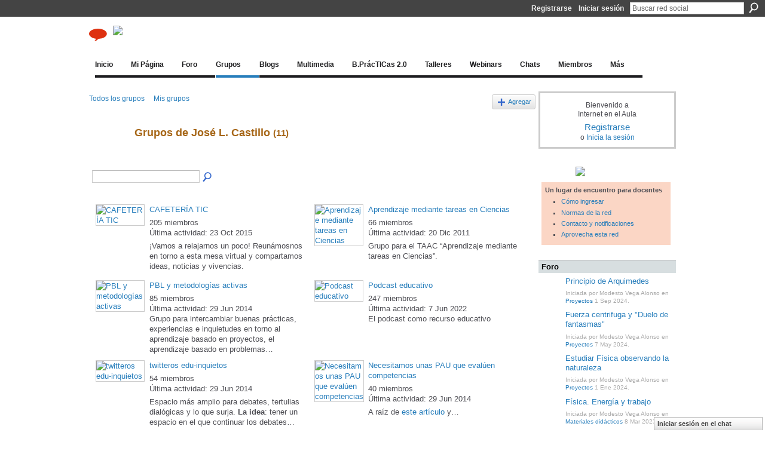

--- FILE ---
content_type: text/html; charset=UTF-8
request_url: https://internetaula.ning.com/groups/group/listForContributor?user=3h6504318nwzv
body_size: 62695
content:
<!DOCTYPE html>
<html lang="es" xmlns:og="http://ogp.me/ns#">
<head data-layout-view="default" class="xj_layout_head">
<script>
    window.dataLayer = window.dataLayer || [];
        </script>
<!-- Google Tag Manager -->
<script>(function(w,d,s,l,i){w[l]=w[l]||[];w[l].push({'gtm.start':
new Date().getTime(),event:'gtm.js'});var f=d.getElementsByTagName(s)[0],
j=d.createElement(s),dl=l!='dataLayer'?'&l='+l:'';j.async=true;j.src=
'https://www.googletagmanager.com/gtm.js?id='+i+dl;f.parentNode.insertBefore(j,f);
})(window,document,'script','dataLayer','GTM-T5W4WQ');</script>
<!-- End Google Tag Manager -->
        <meta http-equiv="Content-Type" content="text/html; charset=utf-8" />
    <title>Grupos de Jos&eacute; L. Castillo - Internet en el Aula</title>
    <link rel="icon" href="https://internetaula.ning.com/favicon.ico" type="image/x-icon" />
    <link rel="SHORTCUT ICON" href="https://internetaula.ning.com/favicon.ico" type="image/x-icon" />
    <meta name="description" content="Grupos de José L. Castillo | Comunidades de docentes que comparten experiencia y recursos para el uso de Internet en el aula." />
    <meta name="keywords" content="K-12, education, primaria, secundaria, TIC, ICT, educación, CdP" />
<meta name="title" content="Grupos de Jos&eacute; L. Castillo" />
<meta property="og:type" content="website" />
<meta property="og:url" content="https://internetaula.ning.com/groups/group/listForContributor?user=3h6504318nwzv" />
<meta property="og:title" content="Grupos de Jos&eacute; L. Castillo" />
<meta property="og:image" content="https://storage.ning.com/topology/rest/1.0/file/get/2751542609?profile=UPSCALE_150x150">
<meta name="twitter:card" content="summary" />
<meta name="twitter:title" content="Grupos de Jos&eacute; L. Castillo" />
<meta name="twitter:description" content="Grupos de José L. Castillo | Comunidades de docentes que comparten experiencia y recursos para el uso de Internet en el aula." />
<meta name="twitter:image" content="https://storage.ning.com/topology/rest/1.0/file/get/2751542609?profile=UPSCALE_150x150" />
<link rel="image_src" href="https://storage.ning.com/topology/rest/1.0/file/get/2751542609?profile=UPSCALE_150x150" />
<script type="text/javascript">
    djConfig = { preventBackButtonFix: false, isDebug: false }
ning = {"CurrentApp":{"premium":true,"iconUrl":"https:\/\/storage.ning.com\/topology\/rest\/1.0\/file\/get\/2751542609?profile=UPSCALE_150x150","url":"httpsinternetaula.ning.com","domains":[],"online":true,"privateSource":true,"id":"internetaula","appId":2016246,"description":"Comunidades de docentes que comparten experiencia y recursos para el uso de Internet en el aula.","name":"Internet en el Aula","owner":"22g102t3dst36","createdDate":"2008-02-29T08:52:59.138Z","runOwnAds":false,"category":{"K-12":null,"education":null,"primaria":null,"secundaria":null,"TIC":null,"ICT":null,"educaci\u00f3n":null,"CdP":null},"tags":["K-12","education","primaria","secundaria","TIC","ICT","educaci\u00f3n","CdP"]},"CurrentProfile":null,"maxFileUploadSize":7};
        (function(){
            if (!window.ning) { return; }

            var age, gender, rand, obfuscated, combined;

            obfuscated = document.cookie.match(/xgdi=([^;]+)/);
            if (obfuscated) {
                var offset = 100000;
                obfuscated = parseInt(obfuscated[1]);
                rand = obfuscated / offset;
                combined = (obfuscated % offset) ^ rand;
                age = combined % 1000;
                gender = (combined / 1000) & 3;
                gender = (gender == 1 ? 'm' : gender == 2 ? 'f' : 0);
                ning.viewer = {"age":age,"gender":gender};
            }
        })();

        if (window.location.hash.indexOf('#!/') == 0) {
        window.location.replace(window.location.hash.substr(2));
    }
    window.xg = window.xg || {};
xg.captcha = {
    'shouldShow': false,
    'siteKey': '6Ldf3AoUAAAAALPgNx2gcXc8a_5XEcnNseR6WmsT'
};
xg.addOnRequire = function(f) { xg.addOnRequire.functions.push(f); };
xg.addOnRequire.functions = [];
xg.addOnFacebookLoad = function (f) { xg.addOnFacebookLoad.functions.push(f); };
xg.addOnFacebookLoad.functions = [];
xg._loader = {
    p: 0,
    loading: function(set) {  this.p++; },
    onLoad: function(set) {
                this.p--;
        if (this.p == 0 && typeof(xg._loader.onDone) == 'function') {
            xg._loader.onDone();
        }
    }
};
xg._loader.loading('xnloader');
if (window.bzplcm) {
    window.bzplcm._profileCount = 0;
    window.bzplcm._profileSend = function() { if (window.bzplcm._profileCount++ == 1) window.bzplcm.send(); };
}
xg._loader.onDone = function() {
            if(window.bzplcm)window.bzplcm.start('ni');
        xg.shared.util.parseWidgets();    var addOnRequireFunctions = xg.addOnRequire.functions;
    xg.addOnRequire = function(f) { f(); };
    try {
        if (addOnRequireFunctions) { dojo.lang.forEach(addOnRequireFunctions, function(onRequire) { onRequire.apply(); }); }
    } catch (e) {
        if(window.bzplcm)window.bzplcm.ts('nx').send();
        throw e;
    }
    if(window.bzplcm) { window.bzplcm.stop('ni'); window.bzplcm._profileSend(); }
};
window.xn = { track: { event: function() {}, pageView: function() {}, registerCompletedFlow: function() {}, registerError: function() {}, timer: function() { return { lapTime: function() {} }; } } };</script>
<link rel="alternate" type="application/atom+xml" title="Foro - Internet en el Aula" href="https://internetaula.ning.com/forum/topic/list?feed=yes&amp;xn_auth=no" /><link rel="alternate" type="application/rss+xml" title="Blog de TIC en Lenguas Extranjeras - Internet en el Aula" href="http://recursostic.educacion.es/blogs/malted/index.php?tempskin=_rss2" />
<style type="text/css" media="screen,projection">
@import url("https://static.ning.com/socialnetworkmain/widgets/index/css/common-982.min.css?xn_version=3128532263");
@import url("https://static.ning.com/socialnetworkmain/widgets/groups/css/component.min.css?xn_version=3031099641");
@import url("https://static.ning.com/socialnetworkmain/widgets/chat/css/bottom-bar.min.css?xn_version=512265546");

</style>

<style type="text/css" media="screen,projection">
@import url("/generated-694690f3a410e7-47006220-css?xn_version=202512201152");

</style>

<style type="text/css" media="screen,projection">
@import url("/generated-69468fc7debe93-19868089-css?xn_version=202512201152");

</style>

<!--[if IE 6]>
    <link rel="stylesheet" type="text/css" href="https://static.ning.com/socialnetworkmain/widgets/index/css/common-ie6.min.css?xn_version=463104712" />
<![endif]-->
<!--[if IE 7]>
<link rel="stylesheet" type="text/css" href="https://static.ning.com/socialnetworkmain/widgets/index/css/common-ie7.css?xn_version=2712659298" />
<![endif]-->
<link rel="EditURI" type="application/rsd+xml" title="RSD" href="https://internetaula.ning.com/profiles/blog/rsd" />
</head>
<body>
<!-- Google Tag Manager (noscript) -->
<noscript><iframe src="https://www.googletagmanager.com/ns.html?id=GTM-T5W4WQ"
height="0" width="0" style="display:none;visibility:hidden"></iframe></noscript>
<!-- End Google Tag Manager (noscript) -->
    <div class="xj_before_content">        <div id="xn_bar">
            <div id="xn_bar_menu">
                <div id="xn_bar_menu_branding" >
                                    </div>

                <div id="xn_bar_menu_more">
                    <form id="xn_bar_menu_search" method="GET" action="https://internetaula.ning.com/main/search/search">
                        <fieldset>
                            <input type="text" name="q" id="xn_bar_menu_search_query" value="Buscar red social" _hint="Buscar red social" accesskey="4" class="text xj_search_hint" />
                            <a id="xn_bar_menu_search_submit" href="#" onclick="document.getElementById('xn_bar_menu_search').submit();return false">Buscar</a>
                        </fieldset>
                    </form>
                </div>

                            <ul id="xn_bar_menu_tabs">
                                            <li><a href="https://internetaula.ning.com/main/authorization/signUp?target=https%3A%2F%2Finternetaula.ning.com%2Fgroups%2Fgroup%2FlistForContributor%3Fuser%3D3h6504318nwzv">Registrarse</a></li>
                                                <li><a href="https://internetaula.ning.com/main/authorization/signIn?target=https%3A%2F%2Finternetaula.ning.com%2Fgroups%2Fgroup%2FlistForContributor%3Fuser%3D3h6504318nwzv">Iniciar sesión</a></li>
                                    </ul>
                        </div>
        </div>
        </div>
    <div class="xg_theme" data-layout-pack="brutus">
        <div id="xg_themebody">
            <div id="xg_ad_above_header" class="xg_ad xj_ad_above_header dy-displaynone">
                    
                </div>        
            <div id="xg_head">
                <div id="xg_masthead">
                    <h1 id="xg_sitename" class="xj_site_name"><a id="application_name_header_link" href="/"><img src="https://storage.ning.com/topology/rest/1.0/file/get/2808512265?profile=original" alt="Internet en el Aula"></a></h1>
                    <p id="xg_sitedesc" class="xj_site_desc">Red social docente para una educaci&oacute;n del siglo XXI</p>
                </div>
                <div id="xg_navigation" class="xj_navigation"><ul>
    <li id="xg_tab_main" class="xg_subtab"><a href="/"><span>Inicio</span></a></li><li dojoType="SubTabHover" id="xg_tab_profile" class="xg_subtab"><a href="/profiles"><span>Mi P&aacute;gina</span></a><div class="xg_subtab" style="display:none;position:absolute;"><ul class="xg_subtab" style="display:block;" ><li style="list-style:none !important;display:block;text-align:left;"><a href="/profiles/friend/list?my=1" style="float:none;"><span>Mis amigos</span></a></li><li style="list-style:none !important;display:block;text-align:left;"><a href="/profiles/blog/list?my=1" style="float:none;"><span>Mi blog</span></a></li><li style="list-style:none !important;display:block;text-align:left;"><a href="/profiles/message/listInbox" style="float:none;"><span>Mi correo</span></a></li><li style="list-style:none !important;display:block;text-align:left;"><a href="/forum/topic/listForContributor" style="float:none;"><span>Mis discusiones</span></a></li><li style="list-style:none !important;display:block;text-align:left;"><a href="/events/event/listUserEvents" style="float:none;"><span>Mis eventos</span></a></li><li style="list-style:none !important;display:block;text-align:left;"><a href="/photo/photo/listForContributor?screenName" style="float:none;"><span>Mis fotos</span></a></li><li style="list-style:none !important;display:block;text-align:left;"><a href="/groups/group/listForContributor" style="float:none;"><span>Mis grupos</span></a></li><li style="list-style:none !important;display:block;text-align:left;"><a href="/video/video/listForContributor?screenName" style="float:none;"><span>Mis v&iacute;deos</span></a></li><li style="list-style:none !important;display:block;text-align:left;"><a href="/profiles/settings/editProfileInfo" style="float:none;"><span>Configurar mi cuenta</span></a></li><li style="list-style:none !important;display:block;text-align:left;"><a href="https://sites.google.com/site/aprovechaestared/semana-1" target="_blank" style="float:none;"><span>Ayuda sobre el perfil</span></a></li></ul></div></li><li dojoType="SubTabHover" id="xg_tab_forum" class="xg_subtab"><a href="/forum"><span>Foro</span></a><div class="xg_subtab" style="display:none;position:absolute;"><ul class="xg_subtab" style="display:block;" ><li style="list-style:none !important;display:block;text-align:left;"><a href="/forum/categories/proyectos-1/listForCategory" style="float:none;"><span>Proyectos</span></a></li><li style="list-style:none !important;display:block;text-align:left;"><a href="/forum/categories/buenas-pr-cticas-2-0/listForCategory" style="float:none;"><span>Buenas pr&aacute;cticas 2.0</span></a></li><li style="list-style:none !important;display:block;text-align:left;"><a href="/forum/categories/herramientas-1/listForCategory" style="float:none;"><span>Herramientas</span></a></li><li style="list-style:none !important;display:block;text-align:left;"><a href="/forum/categories/materiales-didacticos/listForCategory" style="float:none;"><span>Materiales did&aacute;cticos</span></a></li><li style="list-style:none !important;display:block;text-align:left;"><a href="/forum/categories/dispositivos-1/listForCategory" style="float:none;"><span>Dispositivos</span></a></li><li style="list-style:none !important;display:block;text-align:left;"><a href="/forum/categories/competencias-1/listForCategory" style="float:none;"><span>Competencias</span></a></li><li style="list-style:none !important;display:block;text-align:left;"><a href="/forum/categories/metodologia-1/listForCategory" style="float:none;"><span>Metodolog&iacute;a</span></a></li><li style="list-style:none !important;display:block;text-align:left;"><a href="/forum/categories/noticias-1/listForCategory" style="float:none;"><span>Noticias</span></a></li><li style="list-style:none !important;display:block;text-align:left;"><a href="/forum/categories/formacion-1/listForCategory" style="float:none;"><span>Formaci&oacute;n</span></a></li><li style="list-style:none !important;display:block;text-align:left;"><a href="/forum/categories/comunicados-del-grupo-de/listForCategory" style="float:none;"><span>Comunicados admin</span></a></li><li style="list-style:none !important;display:block;text-align:left;"><a href="/forum/categories/actividades-ia/listForCategory" style="float:none;"><span>Actividades IA</span></a></li><li style="list-style:none !important;display:block;text-align:left;"><a href="/forum/categories/varios-1/listForCategory" style="float:none;"><span>Varios</span></a></li></ul></div></li><li dojoType="SubTabHover" id="xg_tab_groups" class="xg_subtab this"><a href="/groups"><span>Grupos</span></a><div class="xg_subtab" style="display:none;position:absolute;"><ul class="xg_subtab" style="display:block;" ><li style="list-style:none !important;display:block;text-align:left;"><a href="/forum/topics/acceso-rapido-a-grupos" style="float:none;"><span>Acceso r&aacute;pido a grupos</span></a></li><li style="list-style:none !important;display:block;text-align:left;"><a href="/groups/group/listFeatured" style="float:none;"><span>Grupos por &aacute;reas</span></a></li><li style="list-style:none !important;display:block;text-align:left;"><a href="/groups?sort=mostPopular" style="float:none;"><span>Grupos m&aacute;s populares</span></a></li><li style="list-style:none !important;display:block;text-align:left;"><a href="/groups?sort=mostActive" style="float:none;"><span>Grupos m&aacute;s activos</span></a></li><li style="list-style:none !important;display:block;text-align:left;"><a href="/groups?sort=mostRecent" style="float:none;"><span>Grupos m&aacute;s recientes</span></a></li><li style="list-style:none !important;display:block;text-align:left;"><a href="https://sites.google.com/site/aprovechaestared/semana-2" target="_blank" style="float:none;"><span>Ayuda sobre los grupos</span></a></li></ul></div></li><li dojoType="SubTabHover" id="xg_tab_blogs" class="xg_subtab"><a href="/profiles/blog/list"><span>Blogs</span></a><div class="xg_subtab" style="display:none;position:absolute;"><ul class="xg_subtab" style="display:block;" ><li style="list-style:none !important;display:block;text-align:left;"><a href="/profiles/blog/list" style="float:none;"><span>Ver blogs</span></a></li><li style="list-style:none !important;display:block;text-align:left;"><a href="/profiles/blog/new" style="float:none;"><span>Escribir en el blog</span></a></li><li style="list-style:none !important;display:block;text-align:left;"><a href="/leaderboards/blogposts/week" style="float:none;"><span>Las entradas m&aacute;s activas</span></a></li></ul></div></li><li dojoType="SubTabHover" id="xg_tab_xn8" class="xg_subtab"><a href="/video"><span>Multimedia</span></a><div class="xg_subtab" style="display:none;position:absolute;"><ul class="xg_subtab" style="display:block;" ><li style="list-style:none !important;display:block;text-align:left;"><a href="/podcasts" style="float:none;"><span>Podcast</span></a></li><li style="list-style:none !important;display:block;text-align:left;"><a href="/video" style="float:none;"><span>V&iacute;deos</span></a></li></ul></div></li><li dojoType="SubTabHover" id="xg_tab_xn6" class="xg_subtab"><a href="http://recursostic.educacion.es/buenaspracticas20/" target="_blank"><span>B.Pr&aacute;cTICas 2.0</span></a><div class="xg_subtab" style="display:none;position:absolute;"><ul class="xg_subtab" style="display:block;" ><li style="list-style:none !important;display:block;text-align:left;"><a href="http://recursostic.educacion.es/buenaspracticas20/" target="_blank" style="float:none;"><span>Portal BP 2.0</span></a></li><li style="list-style:none !important;display:block;text-align:left;"><a href="http://recursostic.educacion.es/blogs/buenaspracticas20/" target="_blank" style="float:none;"><span>Blog BP 2.0</span></a></li><li style="list-style:none !important;display:block;text-align:left;"><a href="http://recursostic.educacion.es/multidisciplinar/wikididactica/" target="_blank" style="float:none;"><span>WikiDid&aacute;cTICa BP 2.0</span></a></li></ul></div></li><li dojoType="SubTabHover" id="xg_tab_xn29" class="xg_subtab"><a href="/forum/topics/taac-en-la-red"><span>Talleres</span></a><div class="xg_subtab" style="display:none;position:absolute;"><ul class="xg_subtab" style="display:block;" ><li style="list-style:none !important;display:block;text-align:left;"><a href="/group/taac-twitter" style="float:none;"><span>&gt;TAAC Twitter educaci&oacute;n&lt;</span></a></li><li style="list-style:none !important;display:block;text-align:left;"><a href="/group/lasticeninfantilyprimaria" style="float:none;"><span>TAAC TIC en INF/PRIM</span></a></li><li style="list-style:none !important;display:block;text-align:left;"><a href="/group/taac-plataforma-eductiva-edu-2-0" style="float:none;"><span>TAAC Edu 2.0</span></a></li><li style="list-style:none !important;display:block;text-align:left;"><a href="/group/trabajar-las-cc-ss-en-la-web-2-0" style="float:none;"><span>TAAC CCSS y Web 2.0</span></a></li><li style="list-style:none !important;display:block;text-align:left;"><a href="/group/pln-docentes" style="float:none;"><span>TAAC PLN docentes</span></a></li><li style="list-style:none !important;display:block;text-align:left;"><a href="/group/aprovecha-esta-red?xg_source=activity" style="float:none;"><span>TAAC Aprovecha esta red</span></a></li><li style="list-style:none !important;display:block;text-align:left;"><a href="/group/lenguayliteraturaenred" style="float:none;"><span>TAAC Lengua y literatura</span></a></li><li style="list-style:none !important;display:block;text-align:left;"><a href="/group/taacpbl-ciencias" target="_blank" style="float:none;"><span>TAAC Tareas en Ciencias</span></a></li><li style="list-style:none !important;display:block;text-align:left;"><a href="/group/ticd?xg_source=activity" style="float:none;"><span>TAAC Competencia digital</span></a></li><li style="list-style:none !important;display:block;text-align:left;"><a href="/group/malted" style="float:none;"><span>TAAC MALTED</span></a></li><li style="list-style:none !important;display:block;text-align:left;"><a href="/group/googledocs" style="float:none;"><span>TAAC Google Docs</span></a></li><li style="list-style:none !important;display:block;text-align:left;"><a href="/group/matestic" style="float:none;"><span>TAAC Matem&aacute;ticas</span></a></li><li style="list-style:none !important;display:block;text-align:left;"><a href="/group/tallertaacherramientasportables" style="float:none;"><span>TAAC Herrami. portables</span></a></li><li style="list-style:none !important;display:block;text-align:left;"><a href="/group/podcasteducativo" style="float:none;"><span>TAAC Podcast educativo</span></a></li><li style="list-style:none !important;display:block;text-align:left;"><a href="/forum/topics/taac-en-la-red" style="float:none;"><span>M&aacute;s Talleres...</span></a></li></ul></div></li><li dojoType="SubTabHover" id="xg_tab_xn34" class="xg_subtab"><a href="/forum/topics/webinars-2"><span>Webinars</span></a><div class="xg_subtab" style="display:none;position:absolute;"><ul class="xg_subtab" style="display:block;" ><li style="list-style:none !important;display:block;text-align:left;"><a href="/forum/topics/webinars-2" style="float:none;"><span>Webinars desde 12-2012</span></a></li><li style="list-style:none !important;display:block;text-align:left;"><a href="/forum/topics/sesiones-virtuales" style="float:none;"><span>Webinars hasta 11-2012</span></a></li><li style="list-style:none !important;display:block;text-align:left;"><a href="http://www.youtube.com/user/rediaula" target="_blank" style="float:none;"><span>Canal YouTube</span></a></li><li style="list-style:none !important;display:block;text-align:left;"><a href="http://www.slideshare.net/redinternetenelaula/" target="_blank" style="float:none;"><span>Presentaciones</span></a></li><li style="list-style:none !important;display:block;text-align:left;"><a href="https://docs.google.com/present/view?id=dfdxcq5c_10gxxwwzds" target="_blank" style="float:none;"><span>Ayuda sobre los webinars</span></a></li></ul></div></li><li dojoType="SubTabHover" id="xg_tab_xn55" class="xg_subtab"><a href="/chat"><span>Chats</span></a><div class="xg_subtab" style="display:none;position:absolute;"><ul class="xg_subtab" style="display:block;" ><li style="list-style:none !important;display:block;text-align:left;"><a href="/forum/categories/actividades-ia/listForCategory" style="float:none;"><span>Chats celebrados</span></a></li><li style="list-style:none !important;display:block;text-align:left;"><a href="/chat" style="float:none;"><span>Sala de chat</span></a></li><li style="list-style:none !important;display:block;text-align:left;"><a href="https://docs.google.com/document/pub?id=1Zhs8CRB3KNBZqlZeIxKP3mar0aTKK2EWODjbohDvvFo" target="_blank" style="float:none;"><span>Consejos para el chat</span></a></li></ul></div></li><li dojoType="SubTabHover" id="xg_tab_members" class="xg_subtab"><a href="/profiles/members/"><span>Miembros</span></a><div class="xg_subtab" style="display:none;position:absolute;"><ul class="xg_subtab" style="display:block;" ><li style="list-style:none !important;display:block;text-align:left;"><a href="/leaderboards/topmembers/week" style="float:none;"><span>Los miembros m&aacute;s activos</span></a></li></ul></div></li><li dojoType="SubTabHover" id="xg_tab_xn7" class="xg_subtab"><a href="/events"><span>M&aacute;s</span></a><div class="xg_subtab" style="display:none;position:absolute;"><ul class="xg_subtab" style="display:block;" ><li style="list-style:none !important;display:block;text-align:left;"><a href="/page/mapa-del-sitio" style="float:none;"><span>Mapa del sitio</span></a></li><li style="list-style:none !important;display:block;text-align:left;"><a href="https://docs.google.com/document/pub?id=1XYas5b-ClhryvSEQkhyBWkjsF_iumi0EMjemeS4nFT4" target="_blank" style="float:none;"><span>Normas de la red</span></a></li><li style="list-style:none !important;display:block;text-align:left;"><a href="/forum/topics/propuestas-de-chat-webinars-y" style="float:none;"><span>Propuestas</span></a></li><li style="list-style:none !important;display:block;text-align:left;"><a href="/events" style="float:none;"><span>Eventos</span></a></li></ul></div></li></ul>
</div>
            </div>
            <div id="xg_ad_below_header" class="xg_ad xj_ad_below_header dy-displaynone">
                        
                    </div>
            <div id="xg" class="xg_widget_groups xg_widget_groups_group xg_widget_groups_group_listForContributor">
            	 
                <div id="xg_body">
                   
                    <div class="xj_notifications"></div>
                    <div class="xg_column xg_span-16" id="column1">
                        <div id="xg_canvas" class="xj_canvas">
                            <ul class="navigation easyclear"><li><a href="https://internetaula.ning.com/groups/group/list">Todos los grupos</a></li><li><a href="https://internetaula.ning.com/groups/group/listForContributor?">Mis grupos</a></li><li class="right xg_lightborder navbutton"><a href="https://internetaula.ning.com/groups/group/new" class="xg_sprite xg_sprite-add">Agregar</a></li></ul><div class="xg_headline xg_headline-img">
    <div class="ib"><span class="xg_avatar"><a class="fn url" href="http://internetaula.ning.com/profile/JoseLCastillo"  title="Jos&eacute; L. Castillo"><span class="table_img dy-avatar dy-avatar-64 "><img  class="photo photo" src="https://storage.ning.com/topology/rest/1.0/file/get/2786188110?profile=RESIZE_64x64&amp;width=64&amp;height=64&amp;crop=1%3A1" alt="" /></span></a></span></div>
<div class="tb"><h1>Grupos de Jos&eacute; L. Castillo <span class="count">(11)</span></h1>
    </div>
</div>
<div class="xg_module"><div class="xg_module module_searchbar">
    <div class="xg_module_body">
        <form action="https://internetaula.ning.com/groups/group/search">
            <p class="left">
                                <input name="q" type="text" class="textfield" value=""  />
                                <a class="xg_icon xg_icon-search" title="Buscar en grupos:" onclick="x$(this).parents('form').submit();" href="#">Buscar en grupos:</a>
                            </p>
                    </form>
                <p class="right">
                                </p>
            </div>
</div>
<div class="xg_module_body"><div class="xg_list xg_list_groups xg_list_groups_main"><ul><li><div class="bd">
	<div class="ib">
		<a href="https://internetaula.ning.com/group/cafeteraticsolucionesticsimplesprobadasyhastahumor">
			<img src="https://storage.ning.com/topology/rest/1.0/file/get/2654333572?profile=RESIZE_180x180&amp;crop=1%3A1&amp;width=82" width="82" height="82" alt="CAFETER&Iacute;A TIC" class="xg_lightborder" />
		</a>
	</div>
	<div class="tb">
		<h3><a href="https://internetaula.ning.com/group/cafeteraticsolucionesticsimplesprobadasyhastahumor">CAFETER&Iacute;A TIC</a></h3>
		<p>
			<span class="item_members">205 miembros </span>
							<span class="item_time">Última actividad: 23 Oct 2015</span>
										<span class="item_description"><p>¡Vamos a relajarnos un poco! Reunámosnos en torno a esta mesa virtual y compartamos ideas, noticias y vivencias.</p></span>
					</p>
	</div>
</div>
</li><li><div class="bd">
	<div class="ib">
		<a href="https://internetaula.ning.com/group/taacpbl-ciencias">
			<img src="https://storage.ning.com/topology/rest/1.0/file/get/2763890237?profile=original&amp;crop=1%3A1" width="82" height="82" alt="Aprendizaje mediante tareas en Ciencias" class="xg_lightborder" />
		</a>
	</div>
	<div class="tb">
		<h3><a href="https://internetaula.ning.com/group/taacpbl-ciencias">Aprendizaje mediante tareas en Ciencias</a></h3>
		<p>
			<span class="item_members">66 miembros </span>
							<span class="item_time">Última actividad: 20 Dic 2011</span>
										<span class="item_description"><p>Grupo para el TAAC “Aprendizaje mediante tareas en Ciencias”.</p></span>
					</p>
	</div>
</div>
</li></ul><ul><li><div class="bd">
	<div class="ib">
		<a href="https://internetaula.ning.com/group/pbl">
			<img src="https://storage.ning.com/topology/rest/1.0/file/get/2654344145?profile=RESIZE_180x180&amp;xn_version=202512201152&amp;width=82&amp;crop=1%3A1&amp;xj_group_default=1" width="82" height="82" alt="PBL y metodolog&iacute;as activas" class="xg_lightborder" />
		</a>
	</div>
	<div class="tb">
		<h3><a href="https://internetaula.ning.com/group/pbl">PBL y metodolog&iacute;as activas</a></h3>
		<p>
			<span class="item_members">85 miembros </span>
							<span class="item_time">Última actividad: 29 Jun 2014</span>
										<span class="item_description">Grupo para intercambiar buenas prácticas, experiencias e inquietudes en torno al aprendizaje basado en proyectos, el aprendizaje basado en problemas…</span>
					</p>
	</div>
</div>
</li><li><div class="bd">
	<div class="ib">
		<a href="https://internetaula.ning.com/group/podcasteducativo">
			<img src="https://storage.ning.com/topology/rest/1.0/file/get/2654358386?profile=RESIZE_180x180&amp;crop=1%3A1&amp;width=82" width="82" height="82" alt="Podcast educativo" class="xg_lightborder" />
		</a>
	</div>
	<div class="tb">
		<h3><a href="https://internetaula.ning.com/group/podcasteducativo">Podcast educativo</a></h3>
		<p>
			<span class="item_members">247 miembros </span>
							<span class="item_time">Última actividad: 7 Jun 2022</span>
										<span class="item_description">El podcast como recurso educativo</span>
					</p>
	</div>
</div>
</li></ul><ul><li><div class="bd">
	<div class="ib">
		<a href="https://internetaula.ning.com/group/twitteroseduinquietos">
			<img src="https://storage.ning.com/topology/rest/1.0/file/get/2763890465?profile=RESIZE_180x180&amp;crop=1%3A1&amp;width=82" width="82" height="82" alt="twitteros edu-inquietos" class="xg_lightborder" />
		</a>
	</div>
	<div class="tb">
		<h3><a href="https://internetaula.ning.com/group/twitteroseduinquietos">twitteros edu-inquietos</a></h3>
		<p>
			<span class="item_members">54 miembros </span>
							<span class="item_time">Última actividad: 29 Jun 2014</span>
										<span class="item_description"><p>Espacio más amplio para debates, tertulias dialógicas y lo que surja. <strong>La idea</strong>: tener un espacio en el que continuar los debates…</p></span>
					</p>
	</div>
</div>
</li><li><div class="bd">
	<div class="ib">
		<a href="https://internetaula.ning.com/group/pau">
			<img src="https://storage.ning.com/topology/rest/1.0/file/get/2763890555?profile=RESIZE_180x180&amp;crop=1%3A1&amp;width=82" width="82" height="82" alt="Necesitamos unas PAU que eval&uacute;en competencias" class="xg_lightborder" />
		</a>
	</div>
	<div class="tb">
		<h3><a href="https://internetaula.ning.com/group/pau">Necesitamos unas PAU que eval&uacute;en competencias</a></h3>
		<p>
			<span class="item_members">40 miembros </span>
							<span class="item_time">Última actividad: 29 Jun 2014</span>
										<span class="item_description"><p>A raíz de <a href="https://aidaivars.wordpress.com/2010/12/02/necesitamos-unas-pau-que-evaluen-competencias/" target="_blank">este artículo</a> y…</p></span>
					</p>
	</div>
</div>
</li></ul><ul><li><div class="bd">
	<div class="ib">
		<a href="https://internetaula.ning.com/group/fisicayquimicacontac">
			<img src="https://storage.ning.com/topology/rest/1.0/file/get/2654394013?profile=RESIZE_180x180&amp;crop=1%3A1&amp;width=82" width="82" height="82" alt="Aprendizaje colaborativo en las clases de Ciencias" class="xg_lightborder" />
		</a>
	</div>
	<div class="tb">
		<h3><a href="https://internetaula.ning.com/group/fisicayquimicacontac">Aprendizaje colaborativo en las clases de Ciencias</a></h3>
		<p>
			<span class="item_members">93 miembros </span>
							<span class="item_time">Última actividad: 29 Jun 2014</span>
										<span class="item_description">En este grupo queremos aprender, compartir y promover el uso de técnicas de aprendizaje colaborativo (TAC) en las clases de Ciencias.
El enlace…</span>
					</p>
	</div>
</div>
</li><li><div class="bd">
	<div class="ib">
		<a href="https://internetaula.ning.com/group/freinetenelsigloxxi">
			<img src="https://storage.ning.com/topology/rest/1.0/file/get/2654341689?profile=RESIZE_180x180&amp;crop=1%3A1&amp;width=82" width="82" height="82" alt="Freinet en el siglo XXI" class="xg_lightborder" />
		</a>
	</div>
	<div class="tb">
		<h3><a href="https://internetaula.ning.com/group/freinetenelsigloxxi">Freinet en el siglo XXI</a></h3>
		<p>
			<span class="item_members">109 miembros </span>
							<span class="item_time">Última actividad: 2 May 2015</span>
										<span class="item_description"><p>Este grupo pretende compartir experiencias entre docentes que tengan interés en la pedagogía del maestro y pedagogo francés Celestin Freinet y en…</p></span>
					</p>
	</div>
</div>
</li></ul><ul><li><div class="bd">
	<div class="ib">
		<a href="https://internetaula.ning.com/group/biologiageologia">
			<img src="https://storage.ning.com/topology/rest/1.0/file/get/2654395174?profile=RESIZE_180x180&amp;crop=1%3A1&amp;width=82" width="82" height="82" alt="Biologia/Geologia" class="xg_lightborder" />
		</a>
	</div>
	<div class="tb">
		<h3><a href="https://internetaula.ning.com/group/biologiageologia">Biologia/Geologia</a></h3>
		<p>
			<span class="item_members">65 miembros </span>
							<span class="item_time">Última actividad: 29 Jun 2014</span>
										<span class="item_description">Ús de les TIC en l'assignatura</span>
					</p>
	</div>
</div>
</li><li><div class="bd">
	<div class="ib">
		<a href="https://internetaula.ning.com/group/aulablog">
			<img src="https://storage.ning.com/topology/rest/1.0/file/get/2654326139?profile=RESIZE_180x180&amp;crop=1%3A1&amp;width=82" width="82" height="82" alt="Aulablog" class="xg_lightborder" />
		</a>
	</div>
	<div class="tb">
		<h3><a href="https://internetaula.ning.com/group/aulablog">Aulablog</a></h3>
		<p>
			<span class="item_members">249 miembros </span>
							<span class="item_time">Última actividad: 12 Mar 2016</span>
										<span class="item_description">Red de blogfesores por Internet en el Aula</span>
					</p>
	</div>
</div>
</li></ul><ul><li><div class="bd">
	<div class="ib">
		<a href="https://internetaula.ning.com/group/tutoriaenlaeso">
			<img src="https://storage.ning.com/topology/rest/1.0/file/get/2763887769?profile=RESIZE_180x180&amp;crop=1%3A1&amp;width=82" width="82" height="82" alt="Tutor&iacute;a y valores en la ESO" class="xg_lightborder" />
		</a>
	</div>
	<div class="tb">
		<h3><a href="https://internetaula.ning.com/group/tutoriaenlaeso">Tutor&iacute;a y valores en la ESO</a></h3>
		<p>
			<span class="item_members">56 miembros </span>
							<span class="item_time">Última actividad: 29 Jun 2014</span>
										<span class="item_description">Un grupo para quienes tengan un interés específico en trabajar valores en la ESO. Hay técnicas que hacen de la tutoría un momento clave para la…</span>
					</p>
	</div>
</div>
</li></ul></div></div></div>
                        </div>
                    </div>
                    <div class="xg_column xg_span-5 xg_last" id="column2">
                        <div class="xj_user_info">    <div class="xg_module" id="xg_module_account">
        <div class="xg_module_body xg_signup xg_lightborder">
            <p>Bienvenido a<br/>Internet en el Aula</p>
                        <p class="last-child"><big><strong><a href="https://internetaula.ning.com/main/authorization/signUp?target=https%3A%2F%2Finternetaula.ning.com%2Fgroups%2Fgroup%2FlistForContributor%3Fuser%3D3h6504318nwzv">Registrarse</a></strong></big><br/>o <a href="https://internetaula.ning.com/main/authorization/signIn?target=https%3A%2F%2Finternetaula.ning.com%2Fgroups%2Fgroup%2FlistForContributor%3Fuser%3D3h6504318nwzv" style="white-space:nowrap">Inicia la sesión</a></p>
                    </div>
    </div>
</div>
                        <div class="xj_sidebar_content"><div class="xg_module html_module module_text xg_reset" data-module_name="text"
        >
            <div class="xg_module_body xg_user_generated">
            <p><a href="https://internetaula.ning.com/page/mapa-del-sitio" target="_self"><img src="https://storage.ning.com/topology/rest/1.0/file/get/2802939287?profile=original" class="align-center" width="106"  /></a></p>
<p style="float: left; padding: 0px;"></p>
<p style="float: left; padding: 0px;"></p>
<p style="float: left; padding: 0px;"></p>
<p style="float: left; padding: 0px;"></p>
<p style="float: left;"></p>
<div style="background-color: #fbd6c5; padding: 6px; width: 204px; font-size: 0.9em; float: left;">
<p><strong>Un lugar de encuentro para docentes</strong></p>
<ul>
<li><a href="https://sites.google.com/site/aprovechaestared/ingresar-en-la-red" target="_blank">Cómo ingresar</a></li>
<li><a href="https://docs.google.com/document/pub?id=1XYas5b-ClhryvSEQkhyBWkjsF_iumi0EMjemeS4nFT4" target="_blank">Normas de la red</a></li>
<li><a href="https://internetaula.ning.com/profiles/message/newFromProfile?screenName=0vnm0ohvs6hr5&amp;target=http%3A%2F%2Finternetaula.ning.com%2Fprofiles%2Fprofile%2Fshow%3Fid%3Dreddocente%26xg_source%3Dprofiles_memberList" target="_blank">Contacto y notificaciones</a></li>
<li href="https://internetaula.ning.com/forum/topics/boletines-de-la-red-1" target="_blank"><a href="https://internetaula.ning.com/group/aprovecha-esta-red" target="_blank">Aprovecha esta red</a></li>
</ul>
</div>
        </div>
        </div>
    <div class="xg_module module_forum indented_content" data-module_name="forum">
            <div class="xg_module_head">
            <h2>Foro</h2>
        </div>
        <div class="xg_module_body">
                <div class="vcard">
                    <div class="author"><span class="xg_avatar"><a class="fn url" href="http://internetaula.ning.com/profile/ModestoVegaAlonso"  title="Modesto Vega Alonso"><span class="table_img dy-avatar dy-avatar-32 "><img  class="photo photo" src="https://storage.ning.com/topology/rest/1.0/file/get/2786296760?profile=RESIZE_48X48&amp;width=32&amp;height=32&amp;crop=1%3A1" alt="" /></span></a></span></div>
                <div class="topic indent">
            <h3>
                <a href="https://internetaula.ning.com/forum/topics/principio-de-arquimedes" _snid="2016246:Topic:562326">Principio de Arquimedes</a>
                            </h3>
                        <p class="dy-small xg_lightfont indent ">
                    Iniciada por Modesto Vega Alonso en <a href="https://internetaula.ning.com/forum/categories/proyectos-1/listForCategory">Proyectos</a> 1 Sep 2024.            </p>
                    </div>
    </div>
    <div class="vcard">
                    <div class="author"><span class="xg_avatar"><a class="fn url" href="http://internetaula.ning.com/profile/ModestoVegaAlonso"  title="Modesto Vega Alonso"><span class="table_img dy-avatar dy-avatar-32 "><img  class="photo photo" src="https://storage.ning.com/topology/rest/1.0/file/get/2786296760?profile=RESIZE_48X48&amp;width=32&amp;height=32&amp;crop=1%3A1" alt="" /></span></a></span></div>
                <div class="topic indent">
            <h3>
                <a href="https://internetaula.ning.com/forum/topics/fuerza-centrifuga-y-duelo-de-fantasmas" _snid="2016246:Topic:561241">Fuerza centrifuga y &quot;Duelo de fantasmas&quot;</a>
                            </h3>
                        <p class="dy-small xg_lightfont indent ">
                    Iniciada por Modesto Vega Alonso en <a href="https://internetaula.ning.com/forum/categories/proyectos-1/listForCategory">Proyectos</a> 7 May 2024.            </p>
                    </div>
    </div>
    <div class="vcard">
                    <div class="author"><span class="xg_avatar"><a class="fn url" href="http://internetaula.ning.com/profile/ModestoVegaAlonso"  title="Modesto Vega Alonso"><span class="table_img dy-avatar dy-avatar-32 "><img  class="photo photo" src="https://storage.ning.com/topology/rest/1.0/file/get/2786296760?profile=RESIZE_48X48&amp;width=32&amp;height=32&amp;crop=1%3A1" alt="" /></span></a></span></div>
                <div class="topic indent">
            <h3>
                <a href="https://internetaula.ning.com/forum/topics/estudiar-f-sica-observando-la-naturaleza" _snid="2016246:Topic:559935">Estudiar F&iacute;sica observando la naturaleza</a>
                            </h3>
                        <p class="dy-small xg_lightfont indent ">
                    Iniciada por Modesto Vega Alonso en <a href="https://internetaula.ning.com/forum/categories/proyectos-1/listForCategory">Proyectos</a> 1 Ene 2024.            </p>
                    </div>
    </div>
    <div class="vcard">
                    <div class="author"><span class="xg_avatar"><a class="fn url" href="http://internetaula.ning.com/profile/ModestoVegaAlonso"  title="Modesto Vega Alonso"><span class="table_img dy-avatar dy-avatar-32 "><img  class="photo photo" src="https://storage.ning.com/topology/rest/1.0/file/get/2786296760?profile=RESIZE_48X48&amp;width=32&amp;height=32&amp;crop=1%3A1" alt="" /></span></a></span></div>
                <div class="topic indent">
            <h3>
                <a href="https://internetaula.ning.com/forum/topics/f-sica-energ-a-y-trabajo" _snid="2016246:Topic:554824">F&iacute;sica. Energ&iacute;a y trabajo</a>
                            </h3>
                        <p class="dy-small xg_lightfont indent ">
                    Iniciada por Modesto Vega Alonso en <a href="https://internetaula.ning.com/forum/categories/materiales-didacticos/listForCategory">Materiales did&aacute;cticos</a> 8 Mar 2023.            </p>
                    </div>
    </div>
    <div class="vcard">
                    <div class="author"><span class="xg_avatar"><a class="fn url" href="http://internetaula.ning.com/profile/AntonioRuiz"  title="Antonio Ruiz"><span class="table_img dy-avatar dy-avatar-32 "><img  class="photo photo" src="https://storage.ning.com/topology/rest/1.0/file/get/2786215870?profile=RESIZE_48X48&amp;width=32&amp;height=32&amp;crop=1%3A1" alt="" /></span></a></span></div>
                <div class="topic indent">
            <h3>
                <a href="https://internetaula.ning.com/forum/topics/ofrece-tu-blog-o-tu-sitio-web" _snid="2016246:Topic:119721">Ofrece tu blog... o tu sitio web</a>
                    <small class="nobr" >905&nbsp;contestaciones&nbsp;</small>
            </h3>
                        <p class="dy-small xg_lightfont indent ">
                    Iniciada por Antonio Ruiz en <a href="https://internetaula.ning.com/forum/categories/proyectos-1/listForCategory">Proyectos</a>. <a href="https://internetaula.ning.com/forum/topics/ofrece-tu-blog-o-tu-sitio-web/showLastReply">Última respuesta</a> de Jose Manuel Garc&iacute;a Plazuelo 13 Mar 2022.            </p>
                    </div>
    </div>
        </div>
            <div class="xg_module_foot">
            <ul>
                                    <li class="left"><a href="https://internetaula.ning.com/main/authorization/signUp?target=https%3A%2F%2Finternetaula.ning.com%2Fforum%2Ftopic%2Fnew%3Ftarget%3Dhttps%253A%252F%252Finternetaula.ning.com%252Fgroups%252Fgroup%252FlistForContributor%253Fuser%253D3h6504318nwzv" dojoType="PromptToJoinLink" _joinPromptText="Reg&iacute;strate o inicia sesi&oacute;n para completar este paso." _hasSignUp="true" _signInUrl="https://internetaula.ning.com/main/authorization/signIn?target=https%3A%2F%2Finternetaula.ning.com%2Fforum%2Ftopic%2Fnew%3Ftarget%3Dhttps%253A%252F%252Finternetaula.ning.com%252Fgroups%252Fgroup%252FlistForContributor%253Fuser%253D3h6504318nwzv" class="xg_sprite xg_sprite-add xj_new_topic_link">Agregar una discusión</a></li>
                                <li class="right"><a href="https://internetaula.ning.com/forum">Ver todos</a></li>
            </ul>
        </div>    </div>
<div class="xg_module html_module module_text xg_reset" data-module_name="text"
        >
        <div class="xg_module_head"><h2>Categor&iacute;as de los foros</h2></div>
        <div class="xg_module_body xg_user_generated">
            <ul>
<li><a href="https://internetaula.ning.com/forum/categories/proyectos-1/listForCategory" target="_self">Proyectos</a></li>
<li><a href="https://internetaula.ning.com/forum/categories/buenas-pr-cticas-2-0/listForCategory" target="_self">Buenas prácticas 2.0</a></li>
<li><a href="https://internetaula.ning.com/forum/categories/herramientas-1/listForCategory" target="_self">Herramientas</a></li>
<li><a href="https://internetaula.ning.com/forum/categories/materiales-didacticos/listForCategory" target="_self">Materiales didácticos</a></li>
<li><a href="https://internetaula.ning.com/forum/categories/dispositivos-1/listForCategory" target="_self">Dispositivos</a></li>
<li><a href="https://internetaula.ning.com/forum/categories/competencias-1/listForCategory" target="_self">Competencias</a></li>
<li><a href="https://internetaula.ning.com/forum/categories/metodologia-1/listForCategory" target="_self"></a><a href="https://internetaula.ning.com/forum/categories/metodologia-1/listForCategory" target="_self">Metodología</a></li>
<li><a href="https://internetaula.ning.com/forum/categories/noticias-1/listForCategory" target="_self">Noticias</a></li>
<li><a href="https://internetaula.ning.com/forum/categories/formacion-1/listForCategory" target="_self">Formación</a></li>
<li><a href="https://internetaula.ning.com/forum/categories/comunicados-del-grupo-de/listForCategory" target="_self">Comunicados</a></li>
<li><a href="https://internetaula.ning.com/forum/categories/actividades-ia/listForCategory" target="_self">Actividades IA</a></li>
<li><a href="https://internetaula.ning.com/forum/categories/varios-1/listForCategory" target="_self">Varios</a></li>
</ul>
        </div>
        </div>
<div class="xg_module module_members">
    <div class="xg_module_head">
        <h2>Miembros</h2>
    </div>
    <div class="xg_module_body body_small" data-module_name="members">
    <ul class="clist">
        <li>
        <span class="xg_avatar"><a class="fn url" href="http://internetaula.ning.com/profile/PatriciaGrenno"  title="Patricia Grenno"><span class="table_img dy-avatar dy-avatar-48 "><img  class="photo photo" src="https://storage.ning.com/topology/rest/1.0/file/get/31076459484?profile=RESIZE_48X48&amp;width=48&amp;height=48&amp;crop=1%3A1" alt="" /></span></a></span></li>

<li>
        <span class="xg_avatar"><a class="fn url" href="http://internetaula.ning.com/profile/CAROLINARICOSANCHEZ"  title="CAROLINA RICO S&Aacute;NCHEZ"><span class="table_img dy-avatar dy-avatar-48 "><img  class="photo photo" src="https://storage.ning.com/topology/rest/1.0/file/get/2786275949?profile=RESIZE_48X48&amp;width=48&amp;height=48&amp;crop=1%3A1" alt="" /></span></a></span></li>

<li>
        <span class="xg_avatar"><a class="fn url" href="http://internetaula.ning.com/profile/JuanCarlosRicoLeonor"  title="Juan Carlos Rico Leonor"><span class="table_img dy-avatar dy-avatar-48 "><img  class="photo photo" src="https://storage.ning.com/topology/rest/1.0/file/get/2786188137?profile=RESIZE_48X48&amp;width=48&amp;height=48&amp;crop=1%3A1" alt="" /></span></a></span></li>

<li>
        <span class="xg_avatar"><a class="fn url" href="http://internetaula.ning.com/profile/AgeleoJustinianoTucto"  title="Ageleo Justiniano Tucto"><span class="table_img dy-avatar dy-avatar-48 "><img  class="photo photo" src="https://storage.ning.com/topology/rest/1.0/file/get/30985994494?profile=RESIZE_48X48&amp;width=48&amp;height=48&amp;crop=1%3A1" alt="" /></span></a></span></li>

<li>
        <span class="xg_avatar"><a class="fn url" href="http://internetaula.ning.com/profile/joseluiscabello"  title="Jose Luis Cabello"><span class="table_img dy-avatar dy-avatar-48 "><img  class="photo photo" src="https://storage.ning.com/topology/rest/1.0/file/get/2786180437?profile=RESIZE_48X48&amp;width=48&amp;height=48&amp;crop=1%3A1" alt="" /></span></a></span></li>

<li>
        <span class="xg_avatar"><a class="fn url" href="http://internetaula.ning.com/profile/AnaMSoto"  title="Ana M&ordf; Soto"><span class="table_img dy-avatar dy-avatar-48 "><img  class="photo photo" src="https://storage.ning.com/topology/rest/1.0/file/get/2766709634?profile=original&amp;xn_version=202512201152&amp;width=48&amp;height=48&amp;crop=1%3A1&amp;xj_user_default=1" alt="" /></span></a></span></li>

<li>
        <span class="xg_avatar"><a class="fn url" href="http://internetaula.ning.com/profile/LorenaSanchezDiaz"  title="Lorena S&aacute;nchez D&iacute;az"><span class="table_img dy-avatar dy-avatar-48 "><img  class="photo photo" src="https://storage.ning.com/topology/rest/1.0/file/get/9545527462?profile=RESIZE_48X48&amp;width=48&amp;height=48&amp;crop=1%3A1" alt="" /></span></a></span></li>

<li>
        <span class="xg_avatar"><a class="fn url" href="http://internetaula.ning.com/profile/XabierEstebanezPalacios"  title="Xabier Est&eacute;banez Palacios"><span class="table_img dy-avatar dy-avatar-48 "><img  class="photo photo" src="https://storage.ning.com/topology/rest/1.0/file/get/2766709634?profile=original&amp;xn_version=202512201152&amp;width=48&amp;height=48&amp;crop=1%3A1&amp;xj_user_default=1" alt="" /></span></a></span></li>

<li>
        <span class="xg_avatar"><a class="fn url" href="http://internetaula.ning.com/profile/MariaEugeniaGomezRio"  title="Maria Eugenia G&oacute;mez R&iacute;o"><span class="table_img dy-avatar dy-avatar-48 "><img  class="photo photo" src="https://storage.ning.com/topology/rest/1.0/file/get/2766709634?profile=original&amp;xn_version=202512201152&amp;width=48&amp;height=48&amp;crop=1%3A1&amp;xj_user_default=1" alt="" /></span></a></span></li>

<li>
        <span class="xg_avatar"><a class="fn url" href="http://internetaula.ning.com/profile/TrinitatSuau"  title="Trinitat Suau"><span class="table_img dy-avatar dy-avatar-48 "><img  class="photo photo" src="https://storage.ning.com/topology/rest/1.0/file/get/2766709634?profile=original&amp;xn_version=202512201152&amp;width=48&amp;height=48&amp;crop=1%3A1&amp;xj_user_default=1" alt="" /></span></a></span></li>

<li>
        <span class="xg_avatar"><a class="fn url" href="http://internetaula.ning.com/profile/GraciaGonzalezLostado"  title="aaa"><span class="table_img dy-avatar dy-avatar-48 "><img  class="photo photo" src="https://storage.ning.com/topology/rest/1.0/file/get/2786179953?profile=RESIZE_48X48&amp;width=48&amp;height=48&amp;crop=1%3A1" alt="" /></span></a></span></li>

<li>
        <span class="xg_avatar"><a class="fn url" href="http://internetaula.ning.com/profile/MAUROFLORENCIOLOPEZARELLAN"  title="MAURO FLORENCIO L&Oacute;PEZ ARELL&Aacute;N"><span class="table_img dy-avatar dy-avatar-48 "><img  class="photo photo" src="https://storage.ning.com/topology/rest/1.0/file/get/13660050060?profile=RESIZE_48X48&amp;width=48&amp;height=48&amp;crop=1%3A1" alt="" /></span></a></span></li>

    </ul>
</div>
<div class="xg_module_foot">
    <ul>
                    <li class="right"><a href="https://internetaula.ning.com/profiles/members/">Ver todos</a></li>
            </ul>
</div>
</div><div class="xg_module module_feed" data-module_name="feed">
    <div class="xg_module_head"><h2>Blog de TIC en Lenguas Extranjeras</h2></div>
                    <div class="xg_module_body">
            <p class="last-child"><a href="https://intef.es/calendario-de-formacion-abierta-del-segundo-trimestre-del-curso-2025-2026/" target="_blank">Calendario de Formaci&oacute;n Abierta del segundo trimestre del curso 2025/2026</a></p>
        </div>
                        <div class="xg_module_body">
            <p class="last-child"><a href="https://intef.es/calendario-formacion-abierta-primer-trimestre-curso-2022-23/" target="_blank">Calendario formaci&oacute;n abierta primer trimestre curso 2022/23</a></p>
        </div>
                        <div class="xg_module_body">
            <p class="last-child"><a href="https://intef.es/prueba-video/" target="_blank">Prueba</a></p>
        </div>
        <div class="xg_module_foot">
    <ul>
                <li class="right"><a href="https://intef.es/" target="_blank">Más...</a></li>
            </ul>
</div>
</div>
	<div class="xg_module module_badge">
		<div class="xg_module_head">
	    <h2>Distintivo</h2>
	    </div>
	    <div class="xg_module_body xj_badge_body xj_embed_container" data-module_name="badge" _embedCode="&lt;object classid=&quot;clsid:D27CDB6E-AE6D-11cf-96B8-444553540000&quot; codebase=&quot;http://fpdownload.macromedia.com/get/flashplayer/current/swflash.cab&quot;
    id=&quot;badgeSwf&quot; width=&quot;100%&quot; height=&quot;104&quot; &gt;
    &lt;param name=&quot;movie&quot; value=&quot;https://static.ning.com/socialnetworkmain/widgets/index/swf/badge.swf?xn_version=124632088&quot; /&gt;
    &lt;param name=&quot;quality&quot; value=&quot;high&quot; /&gt;
    &lt;param name=&quot;bgcolor&quot; value=&quot;#267dbb&quot; /&gt;
    &lt;param name=&quot;flashvars&quot; value=&quot;hideVisit=1&amp;amp;config=https%3A%2F%2Finternetaula.ning.com%2Fmain%2Fbadge%2FshowPlayerConfig%3Fsize%3Dsmall%26v%3D25&amp;amp;backgroundColor=0x267dbb&amp;amp;textColor=0xFFFFFF&quot; /&gt;
    &lt;param name=&quot;wmode&quot; value=&quot;opaque&quot;/&gt;
    &lt;param name=&quot;allowScriptAccess&quot; value=&quot;always&quot; /&gt;
&lt;embed
    class=&quot;xj_badge_embed&quot;
    src=&quot;https://static.ning.com/socialnetworkmain/widgets/index/swf/badge.swf?xn_version=124632088&quot;
    quality=high
    bgColor=&quot;#267dbb&quot;
    width=&quot;100%&quot;
    height=&quot;104&quot;
    name=&quot;badgeSwf&quot;
    type=&quot;application/x-shockwave-flash&quot;
    pluginspage=&quot;http://www.macromedia.com/go/getflashplayer&quot;
    wmode=&quot;opaque&quot;
    FlashVars=&quot;hideVisit=1&amp;amp;config=https%3A%2F%2Finternetaula.ning.com%2Fmain%2Fbadge%2FshowPlayerConfig%3Fsize%3Dsmall%26v%3D25&amp;amp;backgroundColor=0x267dbb&amp;amp;textColor=0xFFFFFF&quot;
    scale=&quot;noscale&quot;
    allowScriptAccess=&quot;always&quot;&gt;
&lt;/embed&gt;
&lt;/object&gt;">
    Cargando…</div>
	    <div class="xg_module_foot">
	        <p class="right"><a href="https://internetaula.ning.com/main/embeddable/list">Obtener distintivo</a></p>
	    </div>
	</div>
<div class="xg_module html_module module_text xg_reset" data-module_name="text"
        >
            <div class="xg_module_body xg_user_generated">
            <a rel="license" href="http://creativecommons.org/licenses/by/3.0/"><img alt="Licencia de Creative Commons" style="border-width: 0;" src="http://i.creativecommons.org/l/by/3.0/88x31.png"  /></a><br />
Lo publicado está bajo una <a rel="license" href="http://creativecommons.org/licenses/by/3.0">licencia Creative Commons Reconocimiento 3.0</a>.<br />
        </div>
        </div>
</div>
                    </div>
                </div>
            </div>
            <div id="xg_foot">
                <div id="xg_footcontent">
                    <div class="xj_foot_content"><p class="left">
    2026             &nbsp; Creado por <a href="/profile/RedSocialITE">Red Social INTEF</a>.            &nbsp;
    Tecnología de<a class="poweredBy-logo" href="https://www.ning.com/es/" title="" alt="" rel="dofollow">
    <img class="poweredbylogo" width="87" height="15" src="https://static.ning.com/socialnetworkmain/widgets/index/gfx/Ning_MM_footer_wht@2x.png?xn_version=2105418020"
         title="Ning Editor de paginas web" alt="Editor de paginas web |  Crea una pagina web gratis | Ning.com">
</a>    </p>
    <p class="right xg_lightfont">
                    <a href="https://internetaula.ning.com/main/embeddable/list">Emblemas</a> &nbsp;|&nbsp;
                        <a href="https://internetaula.ning.com/main/authorization/signUp?target=https%3A%2F%2Finternetaula.ning.com%2Fmain%2Findex%2Freport" dojoType="PromptToJoinLink" _joinPromptText="Reg&iacute;strate o inicia sesi&oacute;n para completar este paso." _hasSignUp="true" _signInUrl="https://internetaula.ning.com/main/authorization/signIn?target=https%3A%2F%2Finternetaula.ning.com%2Fmain%2Findex%2Freport">Reportar un problema</a> &nbsp;|&nbsp;
                        <a href="https://internetaula.ning.com/main/authorization/termsOfService?previousUrl=https%3A%2F%2Finternetaula.ning.com%2Fgroups%2Fgroup%2FlistForContributor%3Fuser%3D3h6504318nwzv">Términos de servicio</a>
            </p>
</div>
                </div>
            </div>
			<div id="xg_ad_below_footer" class="xg_ad xj_ad_below_footer dy-displaynone">
				
			</div>
        </div>
    </div>
    <div class="xj_after_content"><div id="xj_baz17246" class="xg_theme"></div>
<div id="xg_overlay" style="display:none;">
<!--[if lte IE 6.5]><iframe></iframe><![endif]-->
</div>
<!--googleoff: all--><noscript>
	<style type="text/css" media="screen">
        #xg { position:relative;top:120px; }
        #xn_bar { top:120px; }
	</style>
	<div class="errordesc noscript">
		<div>
            <h3><strong>Hola, necesitas tener JavaScript habilitado para usar esta red.</strong></h3>
            <p>Por favor verifica la configuracion de tu navegador o contacta a el administrador de tu sistema.</p>
			<img src="/xn_resources/widgets/index/gfx/jstrk_off.gif" alt="" height="1" width="1" />
		</div>
	</div>
</noscript><!--googleon: all-->
<script type="text/javascript" src="https://static.ning.com/socialnetworkmain/widgets/lib/core.min.js?xn_version=1651386455"></script>        <script>
            var sources = ["https:\/\/static.ning.com\/socialnetworkmain\/widgets\/lib\/js\/jquery\/jquery-ui.min.js?xn_version=2186421962","https:\/\/static.ning.com\/socialnetworkmain\/widgets\/lib\/js\/modernizr\/modernizr.custom.js?xn_version=202512201152","https:\/\/static.ning.com\/socialnetworkmain\/widgets\/lib\/js\/jquery\/jstorage.min.js?xn_version=1968060033","https:\/\/static.ning.com\/socialnetworkmain\/widgets\/lib\/js\/jquery\/jquery.autoResize.js?xn_version=202512201152","https:\/\/static.ning.com\/socialnetworkmain\/widgets\/lib\/js\/jquery\/jquery.jsonp.min.js?xn_version=1071124156","https:\/\/static.ning.com\/socialnetworkmain\/widgets\/lib\/js\/Base64.js?xn_version=202512201152","https:\/\/static.ning.com\/socialnetworkmain\/widgets\/lib\/js\/jquery\/jquery.ui.widget.js?xn_version=202512201152","https:\/\/static.ning.com\/socialnetworkmain\/widgets\/lib\/js\/jquery\/jquery.iframe-transport.js?xn_version=202512201152","https:\/\/static.ning.com\/socialnetworkmain\/widgets\/lib\/js\/jquery\/jquery.fileupload.js?xn_version=202512201152","https:\/\/storage.ning.com\/topology\/rest\/1.0\/file\/get\/12882181258?profile=original&r=1724773222","https:\/\/storage.ning.com\/topology\/rest\/1.0\/file\/get\/12882181487?profile=original&r=1724773223","https:\/\/storage.ning.com\/topology\/rest\/1.0\/file\/get\/11108861290?profile=original&r=1684135183"];
            var numSources = sources.length;
                        var heads = document.getElementsByTagName('head');
            var node = heads.length > 0 ? heads[0] : document.body;
            var onloadFunctionsObj = {};

            var createScriptTagFunc = function(source) {
                var script = document.createElement('script');
                
                script.type = 'text/javascript';
                                var currentOnLoad = function() {xg._loader.onLoad(source);};
                if (script.readyState) { //for IE (including IE9)
                    script.onreadystatechange = function() {
                        if (script.readyState == 'complete' || script.readyState == 'loaded') {
                            script.onreadystatechange = null;
                            currentOnLoad();
                        }
                    }
                } else {
                   script.onerror = script.onload = currentOnLoad;
                }

                script.src = source;
                node.appendChild(script);
            };

            for (var i = 0; i < numSources; i++) {
                                xg._loader.loading(sources[i]);
                createScriptTagFunc(sources[i]);
            }
        </script>
    <script type="text/javascript">
if (!ning._) {ning._ = {}}
ning._.compat = { encryptedToken: "<empty>" }
ning._.CurrentServerTime = "2026-01-25T08:22:41+00:00";
ning._.probableScreenName = "";
ning._.domains = {
    base: 'ning.com',
    ports: { http: '80', ssl: '443' }
};
ning.loader.version = '202512201152'; // DEP-251220_1:477f7ee 33
djConfig.parseWidgets = false;
</script>
    <script type="text/javascript">
        xg.token = '';
xg.canTweet = false;
xg.cdnHost = 'static.ning.com';
xg.version = '202512201152';
xg.useMultiCdn = true;
xg.staticRoot = 'socialnetworkmain';
xg.xnTrackHost = null;
    xg.cdnDefaultPolicyHost = 'static';
    xg.cdnPolicy = [];
xg.global = xg.global || {};
xg.global.currentMozzle = 'groups';
xg.global.userCanInvite = false;
xg.global.requestBase = '';
xg.global.locale = 'es_ES';
xg.num_thousand_sep = ",";
xg.num_decimal_sep = ".";
(function() {
    dojo.addOnLoad(function() {
        if(window.bzplcm) { window.bzplcm.ts('hr'); window.bzplcm._profileSend(); }
            });
            xg._loader.onLoad('xnloader');
    })();    </script>
    <div class="xg_chat chatFooter signedOut" style="font-family:Arial,'Helvetica Neue',Helvetica,sans-serif">
        <div id="userListContainer" class="xg_verticalPane xg_userWidth">
            <div class="xg_chatBar xg_bottomBar xg_userBar">
                <a class="xg_info xg_info_full" href="/main/authorization/signIn?chat=true">Iniciar sesión en el chat</a>            </div>
        </div>
    </div>
<script type="text/javascript">
var gaJsHost = (("https:" == document.location.protocol) ? "https://ssl." : "http://www.");
document.write(unescape("%3Cscript src='" + gaJsHost + "google-analytics.com/ga.js' type='text/javascript'%3E%3C/script%3E"));
</script>
<script type="text/javascript">
var pageTracker = _gat._getTracker("UA-567678-2");
pageTracker._initData();
pageTracker._trackPageview();
</script>
<script type="text/javascript">
var woopra_id = '882509771';
</script>
<script src="http://static.woopra.com/js/woopra.js"></script><script>
    document.addEventListener("DOMContentLoaded", function () {
        if (!dataLayer) {
            return;
        }
        var handler = function (event) {
            var element = event.currentTarget;
            if (element.hasAttribute('data-track-disable')) {
                return;
            }
            var options = JSON.parse(element.getAttribute('data-track'));
            dataLayer.push({
                'event'         : 'trackEvent',
                'eventType'     : 'googleAnalyticsNetwork',
                'eventCategory' : options && options.category || '',
                'eventAction'   : options && options.action || '',
                'eventLabel'    : options && options.label || '',
                'eventValue'    : options && options.value || ''
            });
            if (options && options.ga4) {
                dataLayer.push(options.ga4);
            }
        };
        var elements = document.querySelectorAll('[data-track]');
        for (var i = 0; i < elements.length; i++) {
            elements[i].addEventListener('click', handler);
        }
    });
</script>

</div>
</body>
</html>
